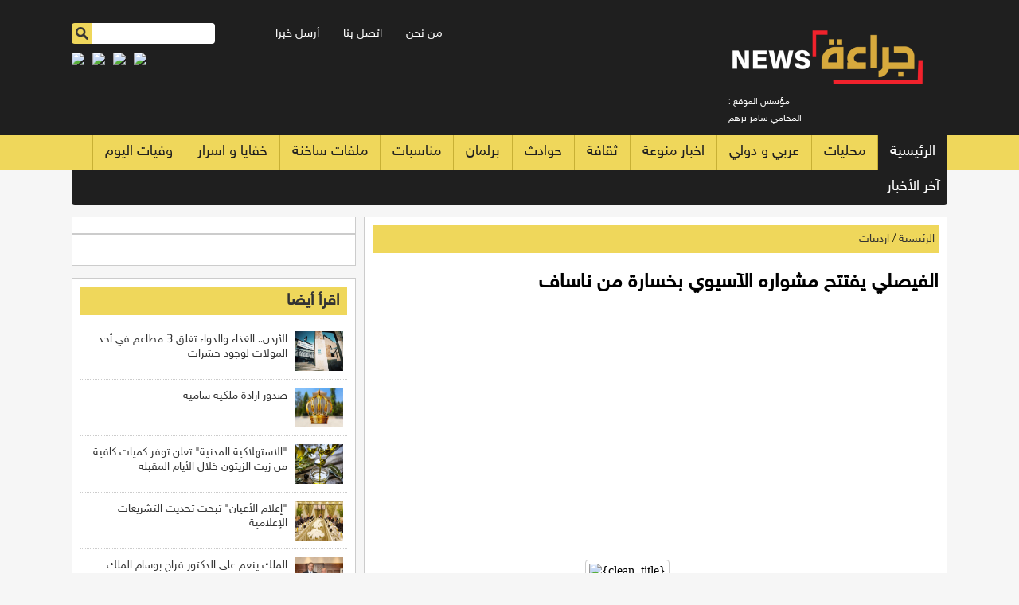

--- FILE ---
content_type: text/html; charset=UTF-8
request_url: https://garaanews.com/article/369223
body_size: 5987
content:
<!DOCTYPE html>
<html class="no-js">
<head>
<meta name=”robots” content="index, follow">
<meta charset="utf-8">
<meta name="viewport" content="width=device-width, initial-scale=1.0">
<meta http-equiv="Content-Type" content="text/html;charset=UTF-8">
<meta http-equiv="X-UA-Compatible" content="IE=edge">
	
<title>الفيصلي يفتتح مشواره الآسيوي بخسارة من ناساف| جراءة نيوز </title>
	
<link rel="icon" href="https://garaanews.com/favicon.ico">	
<meta property="og:locale" content="ar_AR" />
<meta property="og:site_name" content="جراءة نيوز" />
<meta property="article:publisher" content="https://www.facebook.com/GaraaNewsCom"/>
<meta property="article:published_time" content="1969-12-31 23:00:00+00:00" />
<meta name="keywords" lang="ar" content="الفيصلي يفتتح مشواره الآسيوي بخسارة من ناساف" />
<meta name="description" lang="ar" content="" />
<meta property='og:type' content='article'/>
<meta property='og:title' content='الفيصلي يفتتح مشواره الآسيوي بخسارة من ناساف'/>
<meta property='og:description' content='الفيصلي يفتتح مشواره الآسيوي بخسارة من ناساف'/>
<meta property='og:site_name' content='جرآءة نيوز'/>
<meta property="og:image" content="https://garaanews.com/assets/2023-09-18/images/blank.png" />
<link data-rh="true" rel="amphtml" href="https://garaanews.com/amp/article/369223"/>
<meta property="fb:app_id" content="166401487274334" />
<meta property="fb:pages" content="236560559750600" />
<meta name="mediator_author" content ="فريق التحرير"/>
	
<link rel='dns-prefetch' href='//s.w.org' />
<link rel="alternate" type="application/rss+xml" title="جراءة نيوز &laquo; الخلاصة" href="https://garaanews.com/feed" />
<meta name="twitter:card" content="summary_large_image">
<meta name="twitter:site" content="@GaraaNewsm">
<meta name="twitter:creator" content="@GaraaNewsm">
<meta name="twitter:title" content='الفيصلي يفتتح مشواره الآسيوي بخسارة من ناساف'/>
<meta name="twitter:description" content="....">
<meta property="twitter:url" content="https://garaanews.com/article/369223"/>
<meta name="twitter:image" content="https://garaanews.com/assets/2023-09-18/images/blank.png">
	
<meta property="og:url" content="https://garaanews.com/article/369223" />
<link rel="canonical" href="https://garaanews.com/article/369223" />
<link rel='shortlink' href='https://garaanews.com/post.php?id=369223' />
<link data-rh="true" rel="amphtml" href="https://garaanews.com/amp/article/369223" data-reactroot=""/>
	

	
<link rel="stylesheet" href="/css/grid.css?v=1" />
<link rel="stylesheet" href="/demo/css/theme.css?v=3.5" />
<link rel="stylesheet" type="text/css" href="/css/like-overlay.css">
<link rel="stylesheet" href="/css/market_tabs.css" media="screen">
<link href='https://fonts.googleapis.com/css?family=Quattrocento' rel='stylesheet' type='text/css'>

<link rel="stylesheet" type="text/css" href="/owl-carousel/owl.carousel.min.css">
<link rel="stylesheet" type="text/css" href="/owl-carousel/owl.theme.default.min.css">

<script src="/masterslider/jquery.min.js"></script> 
<script type="text/javascript"  src="/js/jquery.ui.core.min.js"></script> 
<script type="text/javascript" src="/js/form-submit.js"></script> 
<script type="text/javascript" src="/js/ajax.js"></script>
<script src="js/vertex.js"></script> 

<style>
.contentSlider {
    width: 100%;
}
</style>
<script data-ad-client="ca-pub-5448685876543739" async src="https://pagead2.googlesyndication.com/pagead/js/adsbygoogle.js"></script>
	
	
<!-- Google tag (gtag.js) -->
<script async src="https://www.googletagmanager.com/gtag/js?id=G-YXHBKHZWF7"></script>
<script>
  window.dataLayer = window.dataLayer || [];
  function gtag(){dataLayer.push(arguments);}
  gtag('js', new Date());

  gtag('config', 'G-YXHBKHZWF7');
</script>	
	
	
<script type='text/javascript' src='https://platform-api.sharethis.com/js/sharethis.js#property=6590652847d5a9001ac76463&product=sop' async='async'></script>	
</head>
<body>
<script>
  window.fbAsyncInit = function() {
    FB.init({
      appId      : '564083073698229',
      xfbml      : true,
      version    : 'v2.1'
    });
  };

  (function(d, s, id){
     var js, fjs = d.getElementsByTagName(s)[0];
     if (d.getElementById(id)) {return;}
     js = d.createElement(s); js.id = id;
     js.src = "//connect.facebook.net/en_US/sdk.js";
     fjs.parentNode.insertBefore(js, fjs);
   }(document, 'script', 'facebook-jssdk'));

</script>

<style>
	.logo img { width:90%}
	
	@media all and (max-width: 768px) {
		.logo img { width:45%; margin-bottom: 5px;}
	}
	
	.ticker-logo { width:25px;}
	
</style>

<div class="onepcssgrid-full top-header">
  <div class="onepcssgrid-wrap" >
    <div class="onerow">
      <div class="grid3 logo"> <a href="/"><img src="/images/final-logo.png"  alt=""/></a>
        <div class="mobile-editor"> : مؤسس الموقع 
          <br>           المحامي سامر برهم</div>
      </div>
    </div>
    <div class="grid9">
      <div class="box date">
        <div class="grid5">
          <div class="editor"> &nbsp;</div>
        </div>
        <div class="grid4">
          <ul class="header-menu">
            <li><a href="/page-1/">من نحن</a></li>
            <li><a href="/page-2/">اتصل بنا</a></li>
            <li><a href="/send-news.php">أرسل خبرا</a></li>
          </ul>
        </div>
        <div class="grid3">
          <div class="search-box">
            <form action="/demo/search.php" id="search-desk" >
              <input type="image" src="/images/search-btn.png" class="search-btn">
              <input name="keywords" type="text" id="keywords" class="search-text">
            </form>
          </div>
        </div>
      </div>
      <div class="date-mobile"></div>
<style>
	.social-icons { margin: 0px; padding: 0px; list-style: none;}
	.social-icons li { float: left; margin-right: 10px;}
	.social-icons li img { width:32px;}
</style>		
      <div class="box banner-top"> 
		<ul class="social-icons">
		 <li><a href="https://www.facebook.com/GaraaNewsCom/" target="_blank"><img src="/icon-facebook.png"></a></li> 
		 <li><a href="https://twitter.com/GaraaNewsm" target="_blank"><img src="/icon-twitter.png"></a></li> 
		 <li><a href="https://wa.me/962781854040" target="_blank"><img src="/icon-whatsapp.png"></a></li> 
		 <li><a href="https://nabd.com/newsgaraa" target="_blank"><img src="/icon-nabd.png"></a></li> 
		 </ul>
		
	  </div>
    </div>
  </div>
</div>
</div>
<div class="onepcssgrid-full top-menu-bg">
  <div class="onepcssgrid-wrap slide-menu"> <a href="javascript:showmenu();"><img src="/images/mobile-menu.png" width="30" height="30"  alt=""/></a>
    <div class="search-box-mobile">
      <form action="/demo/search.php" id="search-mobile">
        <input type="image" src="/images/search-btn.png" class="search-btn">
        <input name="keywords" type="text" id="keywords" class="search-text">
      </form>
    </div>
  </div>
  <div class="onepcssgrid-wrap">
    <ul class="main-menu">
      <li class="first"><a href="/index.php">الرئيسية</a></li>
      <li><a href="/category-1/محليات">محليات</a></li><li><a href="/category-2/عربي-و-دولي">عربي و دولي</a></li><li><a href="/category-71/اخبار-منوعة">اخبار منوعة</a></li><li><a href="/category-43/ثقافة">ثقافة</a></li><li><a href="/category-49/حوادث">حوادث</a></li><li><a href="/category-37/برلمان">برلمان</a></li><li><a href="/category-48/مناسبات">مناسبات</a></li><li><a href="/category-45/ملفات-ساخنة">ملفات ساخنة</a></li><li><a href="/category-42/خفايا-و-اسرار">خفايا و اسرار</a></li><li><a href="/category-50/وفيات-اليوم">وفيات اليوم</a></li>    </ul>
  </div>
</div>
<div class="onepcssgrid-full" id="ticker-container">
  <div class="onepcssgrid-wrap"  >
    <div class="onerow">
      <div class="grid12 ticker-bg"  >
        <div class="grid2">
          <div class="ticker-title">آخر الأخبار</div>
        </div>
        <div class="grid10">
          <marquee onmouseover="this.stop();" onmouseout="this.start();" direction="right">
          <img alt="garaanews" src="/images/final-ticker.png" class="ticker-logo">&nbsp;&nbsp;<a href="https://garaanews.com/article/403161">الأردن.. الغذاء والدواء تغلق 3 مطاعم في أحد المولات لوجود حشرات</a>          

<img alt="garaanews" src="/images/final-ticker.png" class="ticker-logo">&nbsp;&nbsp;<a href="https://garaanews.com/article/403160">صدور ارادة ملكية سامية</a>          

<img alt="garaanews" src="/images/final-ticker.png" class="ticker-logo">&nbsp;&nbsp;<a href="https://garaanews.com/article/403159">"الاستهلاكية المدنية" تعلن توفر كميات كافية من زيت الزيتون خلال الأيام المقبلة</a>          

<img alt="garaanews" src="/images/final-ticker.png" class="ticker-logo">&nbsp;&nbsp;<a href="https://garaanews.com/article/403158">"إعلام الأعيان" تبحث تحديث التشريعات الإعلامية</a>          

<img alt="garaanews" src="/images/final-ticker.png" class="ticker-logo">&nbsp;&nbsp;<a href="https://garaanews.com/article/403157">الملك ينعم على الدكتور فراج بوسام الملك عبدالله الثاني للتميز</a>          

<img alt="garaanews" src="/images/final-ticker.png" class="ticker-logo">&nbsp;&nbsp;<a href="https://garaanews.com/article/403156">مديرية الأمن العام تعلن تفاصيل استضافة البطولة التأهيلية لكأس العالم لالتقاط الأوتاد لعام 2026</a>          

<img alt="garaanews" src="/images/final-ticker.png" class="ticker-logo">&nbsp;&nbsp;<a href="https://garaanews.com/article/403155">إنجاز 339 مشروعا من أولويات التحديث الاقتصادي مخطط تنفيذها لنهاية 2025</a>          

<img alt="garaanews" src="/images/final-ticker.png" class="ticker-logo">&nbsp;&nbsp;<a href="https://garaanews.com/article/403154">نقابة الصحفيين: نظام الإعلام الرقمي تشريع تنظيمي لا يقيد حرية التعبير</a>          

<img alt="garaanews" src="/images/final-ticker.png" class="ticker-logo">&nbsp;&nbsp;<a href="https://garaanews.com/article/403153">تفاصيل تركيب كاميرات النظافة في المملكة وأماكن تواجدهم</a>          

<img alt="garaanews" src="/images/final-ticker.png" class="ticker-logo">&nbsp;&nbsp;<a href="https://garaanews.com/article/403152">مندوبا عن الملك وولي العهد .. العيسوي يعزي عشيرتي الخضير وأبو زيد</a>          

<img alt="garaanews" src="/images/final-ticker.png" class="ticker-logo">&nbsp;&nbsp;<a href="https://garaanews.com/article/403151">خطة حكومية للاستعداد لشهر رمضان المبارك</a>          

<img alt="garaanews" src="/images/final-ticker.png" class="ticker-logo">&nbsp;&nbsp;<a href="https://garaanews.com/article/403148">لقاء يجمع سمو الأمير الحسين بن عبدالله الثاني مع رئيس حكومة إقليم كردستان العراق .. وهذا ما تم بحثه</a>          

<img alt="garaanews" src="/images/final-ticker.png" class="ticker-logo">&nbsp;&nbsp;<a href="https://garaanews.com/article/403147">لقاء يجمع سمو الأمير الحسين بن عبدالله الثاني مع رئيس حكومة إقليم كردستان العراق .. وهذا ما تم بحثه</a>          

<img alt="garaanews" src="/images/final-ticker.png" class="ticker-logo">&nbsp;&nbsp;<a href="https://garaanews.com/article/403146">البنك الأردني الكويتي ينفذ تجربة إخلاء وهمية لمباني الإدارة العامة</a>          

<img alt="garaanews" src="/images/final-ticker.png" class="ticker-logo">&nbsp;&nbsp;<a href="https://garaanews.com/article/403145">قطارا ركاب من العاصمة… سريع باتجاه العقبة وخفيف إلى الزرقاء والمطار</a>          

<img alt="garaanews" src="/images/final-ticker.png" class="ticker-logo">&nbsp;&nbsp;<a href="https://garaanews.com/article/403143">الصبيحي: 50 مليون دينار خسائر وفرص ضائعة مقدّرة نتيجة تعطل كراون بلازا البترا</a>          

<img alt="garaanews" src="/images/final-ticker.png" class="ticker-logo">&nbsp;&nbsp;<a href="https://garaanews.com/article/403142">بورصة عمان تغلق تداولاتها على ارتفاع</a>          

<img alt="garaanews" src="/images/final-ticker.png" class="ticker-logo">&nbsp;&nbsp;<a href="https://garaanews.com/article/403141">البنك الدولي: أكثر من 81% نسبة الإنجاز في مؤشرات الصرف لمشروع (أرضي)</a>          

<img alt="garaanews" src="/images/final-ticker.png" class="ticker-logo">&nbsp;&nbsp;<a href="https://garaanews.com/article/403140">الأردن يستضيف مؤتمرًا رفيع المستوى للعمل الإنساني في الحروب</a>          

<img alt="garaanews" src="/images/final-ticker.png" class="ticker-logo">&nbsp;&nbsp;<a href="https://garaanews.com/article/403139">الجيش: إحباط تهريب مخدرات بواسطة بالونات عبر المنطقة الشرقية</a>          

          </marquee>
        </div>
      </div>
    </div>
  </div>
</div>
<div class="onepcssgrid-full breaking-news" style="display:none">
  <div class="grid2">
    <div class="breaking">عـاجـل : </div>
  </div>
  <div class="grid10">
    <ul id="marquee" class="marquee">
          </ul>
  </div>
</div>

     
<div class="onepcssgrid-wrap" >
      <div class="onerow">

          <div class="grid8">
          <div class="box-pad brd mt15 content-area">
              <div class="box-header site-path">
              <a href="/">الرئيسية</a> / <a href="/category/73">اردنيات</a>            </div> 
			  
			  
                        <h1>الفيصلي يفتتح مشواره الآسيوي بخسارة من ناساف</h1>
              <div class="date-time"><!--               <p><div class="addthis_inline_share_toolbox"></div><a href="https://nabd.com/newsgaraa" ><img src="https://nabdapp.com/nbd.png" style="width: 35px;display: inline-block;float: right;height: 27px;" /></a></p>-->
<style>
	@media all and (max-width: 768px) {
.breaking-news {
    bottom: 47px !important;
		} }
</style>

              
              </div>
<style>
			  
.mobile-only { display: none;}

@media all and (max-width: 768px) {
.mobile-only { display: block;}
	}
	
</style>
 
                 
 <div class="box-pad  mr10 mb10">         
<script async src="https://pagead2.googlesyndication.com/pagead/js/adsbygoogle.js"></script>
<!-- Garaa-responsive -->
<ins class="adsbygoogle"
     style="display:block"
     data-ad-client="ca-pub-5448685876543739"
     data-ad-slot="5565709419"
     data-ad-format="auto"
     data-full-width-responsive="true"></ins>
<script>
     (adsbygoogle = window.adsbygoogle || []).push({});
</script>
 </div>
             
              <div class="post-image" ><img src="https://garaanews.com/assets/2023-09-18/images/blank.png" alt="{clean_title}"/></div>  
 			  
			  
				                     

           <div class="content-text" >   
               
                    استهل نادي الفيصلي مشواره الآسيوي، بخسارة بهدف مقابل لا شيء من نادي ناساف الأوزبكي، في المباراة الإفتتاحية لمشوارهما بمنافسات المجموعة الثانية لدوري أبطال اسيا 2023.



              </div>  
              
              <!-- Go to www.addthis.com/dashboard to customize your tools --> <div class="addthis_inline_share_toolbox"></div>


              
              
<div class="content-text">


	<div class="grid6">
       <div class="banner-half-left mb10" style="margin-top:22px"></div>
       <div class="banner-half-left mb10"></div>
       <div class="banner-half-left mb10"></div>    
	   <div class="banner-half-left mb10"></div>          
    </div>
    

</div>
				              
        
              <div id="mydiv"></div>


                        



<div class="content-text padb10" >

  <script async src="https://pagead2.googlesyndication.com/pagead/js/adsbygoogle.js"></script>
<!-- garaanews-under-image -->
<ins class="adsbygoogle"
     style="display:block"
     data-ad-client="ca-pub-5448685876543739"
     data-ad-slot="9640685791"
     data-ad-format="auto"
     data-full-width-responsive="true"></ins>
<script>
     (adsbygoogle = window.adsbygoogle || []).push({});
</script>

</div>


<div class="content-text padb10" >

	
</div>







<div class="content-text padb10" >
   <div class="share-50">
    <a class="share-next" href="">الخبر التالي <i class="fa fa-arrow-left"></i></a>
    </div> 

	<div class="share-50">
    	<a target="_blank" class="share-facebook" href="https://www.facebook.com/sharer.php?u=https://garaanews.com">
        انشرها على الفيس بوك <i class="fa fa-facebook" ></i></a>
    </div>

</div>                      
            
</div>
	  
			  
<div class="content-text">
	<div class="google-ads">



</div>
</div>
         
	        
      	</div>
          <div class="grid4 mt15">

			  <div class="box-pad brd mr10">
			  

			  
			  </div>                  


<div class="box-pad brd mr10 ">
<div class="fb-like-box" data-href="https://www.facebook.com/GaraaNewscom" data-width="300" data-height="345" data-show-faces="true" data-stream="false" data-header="true"></div> 
</div>
      
 

                
<div class="box-pad brd mr10 mt15">
             <div class="box-header">
              <h3><a href="#">اقرأ أيضا</a></h3>
            </div>
          
		<ul class="thumb-right">
        <li class="first"><a href="#"><img src="https://garaanews.com/assets/2026-01-22/images/403161_5_1769109559.jpeg"   alt=""/></a>
<a href="https://garaanews.com/article/403161">الأردن.. الغذاء والدواء تغلق 3 مطاعم في أحد المولات لوجود حشرات</a></li>
<li class=""><a href="#"><img src="https://garaanews.com/assets/2026-01-22/images/403160_5_1769105138.jpeg"   alt=""/></a>
<a href="https://garaanews.com/article/403160">صدور ارادة ملكية سامية</a></li>
<li class=""><a href="#"><img src="https://garaanews.com/assets/2026-01-22/images/403159_5_1769099560.jpeg"   alt=""/></a>
<a href="https://garaanews.com/article/403159">"الاستهلاكية المدنية" تعلن توفر كميات كافية من زيت الزيتون خلال الأيام المقبلة</a></li>
<li class=""><a href="#"><img src="https://garaanews.com/assets/2026-01-22/images/403158_3_1769094932.jpg"   alt=""/></a>
<a href="https://garaanews.com/article/403158">"إعلام الأعيان" تبحث تحديث التشريعات الإعلامية</a></li>
<li class=""><a href="#"><img src="https://garaanews.com/assets/2026-01-22/images/403157_3_1769094705.jpg"   alt=""/></a>
<a href="https://garaanews.com/article/403157">الملك ينعم على الدكتور فراج بوسام الملك عبدالله الثاني للتميز</a></li>
<li class=""><a href="#"><img src="https://garaanews.com/assets/2026-01-22/images/403155_3_1769094160.jpg"   alt=""/></a>
<a href="https://garaanews.com/article/403155">إنجاز 339 مشروعا من أولويات التحديث الاقتصادي مخطط تنفيذها لنهاية 2025</a></li>
<li class=""><a href="#"><img src="https://garaanews.com/assets/2026-01-22/images/403154_3_1769094133.jpg"   alt=""/></a>
<a href="https://garaanews.com/article/403154">نقابة الصحفيين: نظام الإعلام الرقمي تشريع تنظيمي لا يقيد حرية التعبير</a></li>
<li class="last"><a href="#"><img src="https://garaanews.com/assets/2026-01-22/images/403153_3_1769094053.jpg"   alt=""/></a>
<a href="https://garaanews.com/article/403153">تفاصيل تركيب كاميرات النظافة في المملكة وأماكن تواجدهم</a></li>
		</ul>
</div>
			  
			  <div class="box-pad brd mr10 mt15">
	  
			  
			  </div>			  


      </div>
        </div>


    </div>
    
    
    
<div class="onerow footer">
      <div class="onepcssgrid-wrap">
    <div class="grid1">&nbsp;</div>
    <div class="grid2"><img src="/images/logo-w.png" class="footer-logo"/></div>
    <div class="grid6">
          <ul class="footer-menu">
        <li ><a href="/">الرئيسية</a></li>
        <li><a href="/من-نحن">من نحن</a></li>
        <li><a href="/اتصل-بنا">اتصل بنا</a></li>
        <li><a href="/send-news.php">أرسل خبرا</a></li>

      </ul>
        </div>
    <div class="grid3">
          <div class="footer-social"> <a href="#" class="footer-facebook"></a> <a href="#" class="footer-twitter"></a> <a href="#" class="footer-gplus"></a> <a href="#" class="footer-youtube"></a> <a href="#" class="footer-rss"></a> </div>
        </div>
    <div class="grid1">&nbsp;</div>
		  
		  
		  <div class="grid12">
		  
				  					<div class="developed">
				<style>
					.developed { width:300px; border-radius: 4px; text-align: center; font-size: 15px; font-family: helveticaneuebold; background-color: #fff; padding: 10px; direction: rtl; margin-left: auto; margin-right: auto;}
					.developed img { width:120px; margin-bottom: 15px;}
				</style>
				تصميم و تطوير <a href="https://vertexjo.com/arb"><img src="https://vertexjo.com/img/logo-eye.png"></a>
				</div>	  
		  </div>		  
		  
  </div>
    </div>


    <script type="text/javascript"  src="/js/superfish.js"></script>
    <script type="text/javascript"  src="/owlcarousel/owl.carousel.js"></script>
	<script type="text/javascript"  src="/js/jquery.marquee.js" ></script>      
    <script type="text/javascript"  src="/js/jquery.cookie.js"></script>    
    <script type="text/javascript"  src="/js/site.js?v=5"></script>

    
    

<script defer src="https://static.cloudflareinsights.com/beacon.min.js/vcd15cbe7772f49c399c6a5babf22c1241717689176015" integrity="sha512-ZpsOmlRQV6y907TI0dKBHq9Md29nnaEIPlkf84rnaERnq6zvWvPUqr2ft8M1aS28oN72PdrCzSjY4U6VaAw1EQ==" data-cf-beacon='{"version":"2024.11.0","token":"eec27ce10e29432a9047623e18569016","r":1,"server_timing":{"name":{"cfCacheStatus":true,"cfEdge":true,"cfExtPri":true,"cfL4":true,"cfOrigin":true,"cfSpeedBrain":true},"location_startswith":null}}' crossorigin="anonymous"></script>
</body>
</html>


--- FILE ---
content_type: text/html; charset=utf-8
request_url: https://www.google.com/recaptcha/api2/aframe
body_size: 268
content:
<!DOCTYPE HTML><html><head><meta http-equiv="content-type" content="text/html; charset=UTF-8"></head><body><script nonce="qWDjJogBZDvTFeRDpBHedA">/** Anti-fraud and anti-abuse applications only. See google.com/recaptcha */ try{var clients={'sodar':'https://pagead2.googlesyndication.com/pagead/sodar?'};window.addEventListener("message",function(a){try{if(a.source===window.parent){var b=JSON.parse(a.data);var c=clients[b['id']];if(c){var d=document.createElement('img');d.src=c+b['params']+'&rc='+(localStorage.getItem("rc::a")?sessionStorage.getItem("rc::b"):"");window.document.body.appendChild(d);sessionStorage.setItem("rc::e",parseInt(sessionStorage.getItem("rc::e")||0)+1);localStorage.setItem("rc::h",'1769116720003');}}}catch(b){}});window.parent.postMessage("_grecaptcha_ready", "*");}catch(b){}</script></body></html>

--- FILE ---
content_type: text/css
request_url: https://garaanews.com/css/like-overlay.css
body_size: 108
content:
.show-pop{ display:block; z-index: 10000; width: 100%; height: 100%; position: absolute; top: 0px; left: 0px;}
.hide-pop{ display:none;}

.modal-overlay {
  overflow-y: scroll;
  position: fixed;
  top: 0;
  left: 0;
  width: 100%;
  height: 100%;
  z-index: 10000;
  background-color: rgba(0, 0, 0, 0.5);
  /*dim the background*/
  cursor: pointer;
}

.modal-prompt-half-page {
  display: block;
  height: 100%;
  position: fixed;
  width: 50%;
  max-width: 600px;
  background-color: #1fc2ff;
  top: 0;
  left: 0;
  z-index: 1000000;
}

.modal-prompt-half-page-arrow {
  width: 0;
  height: 0;
  border-top: 30px solid transparent;
  border-bottom: 30px solid transparent;
  border-left: 30px solid #1fc2ff;
  position: absolute;
  top: 50%;
  right: -30px;
  margin-top: -30px;
}

.modal-prompt-half-page-header {
  font-weight: bold;
  font-size: 35px;
  padding: 0 40px;
  text-align: right;
  line-height: 58px;
  color: white;
  text-transform: inherit;
  top: 50%;
  position: absolute;
  margin-top: -116px;
  margin-bottom: 0;
}

.social-prompt-button-facebook {
  width: 101px;
  height: 101px;
  -moz-border-radius: 101px;
  -webkit-border-radius: 101px;
  border-radius: 101px;
  background-color: white;
  position: absolute;
  left: 110%;
  top: 50%;
  margin-top: -51px;
}
.social-prompt-button-facebook .fb-like {
  position: absolute;
  top: 50%;
  left: 50%;
  margin-top: -10px;
  margin-left: -24px;
}


@media only screen and (min-width:120px) and (max-width:520px) {
.modal-prompt-half-page-header {
  font-weight: bold;
  font-size: 15px;
  padding: 0 20px;
  text-align: right;
  line-height: 18px;
  color: white;
  text-transform: inherit;
  top: 50%;
  position: absolute;
  margin-top: -116px;
  margin-bottom: 0;
}	
}